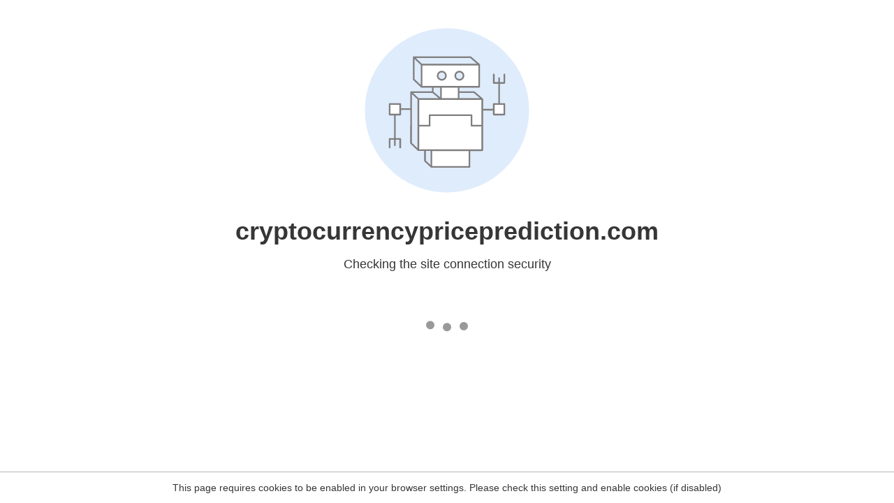

--- FILE ---
content_type: text/html
request_url: https://cryptocurrencypriceprediction.com/lovely-inu-price-prediction/
body_size: 74
content:
<html><head><link rel="icon" href="data:;"><meta http-equiv="refresh" content="0;/.well-known/sgcaptcha/?r=%2Flovely-inu-price-prediction%2F&y=ipc:18.222.182.208:1768701387.576"></meta></head></html>